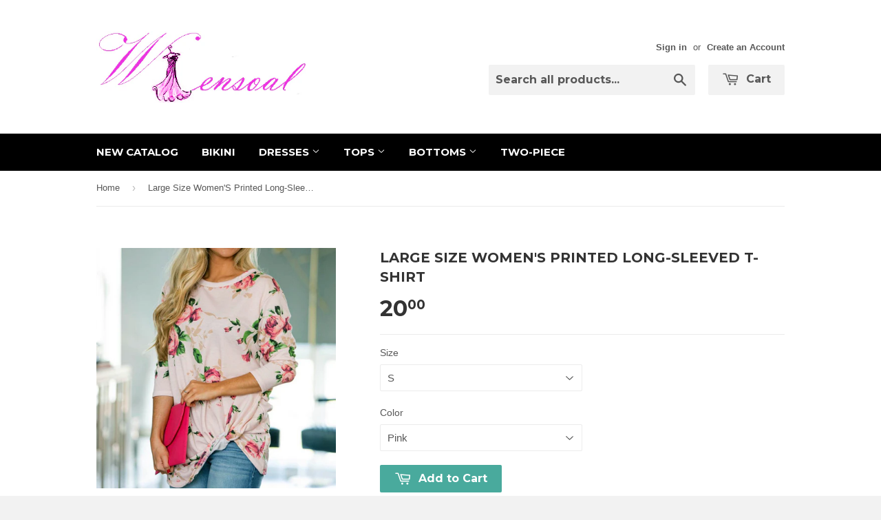

--- FILE ---
content_type: text/html; charset=utf-8
request_url: https://wensoal.com/products/large-size-womens-printed-long-sleeved-t-shirt
body_size: 15932
content:
<!doctype html>
<!--[if lt IE 7]><html class="no-js lt-ie9 lt-ie8 lt-ie7" lang="en"> <![endif]-->
<!--[if IE 7]><html class="no-js lt-ie9 lt-ie8" lang="en"> <![endif]-->
<!--[if IE 8]><html class="no-js lt-ie9" lang="en"> <![endif]-->
<!--[if IE 9 ]><html class="ie9 no-js"> <![endif]-->
<!--[if (gt IE 9)|!(IE)]><!--> <html class="no-touch no-js"> <!--<![endif]-->
<head>
<meta name="p:domain_verify" content="ffa42164f3cf90e163715c201b970ac0"/>
  <!-- Basic page needs ================================================== -->
  <meta charset="utf-8">
  <meta http-equiv="X-UA-Compatible" content="IE=edge,chrome=1">

  
  <link rel="shortcut icon" href="//wensoal.com/cdn/shop/t/9/assets/favicon.png?v=20241783180197707011478405093" type="image/png" />
  

  <!-- Title and description ================================================== -->
  <title>
  Large Size Women&#39;S Printed Long-Sleeved T-Shirt &ndash; wensoal
  </title>

  
  <meta name="description" content="Material: Cotton Gender: Women Sleeve Length: Long Sleeve Color: Pink, White, Light Blue Size: S, M, L, XL, XXL">
  

  <!-- Product meta ================================================== -->
  
  <meta property="og:type" content="product">
  <meta property="og:title" content="Large Size Women&#39;S Printed Long-Sleeved T-Shirt">
  
  <meta property="og:image" content="http://wensoal.com/cdn/shop/products/2_32029172-10af-471d-bb95-624a4dac10f7_grande.png?v=1539921414">
  <meta property="og:image:secure_url" content="https://wensoal.com/cdn/shop/products/2_32029172-10af-471d-bb95-624a4dac10f7_grande.png?v=1539921414">
  
  <meta property="og:image" content="http://wensoal.com/cdn/shop/products/3_131a7038-77f0-4bb9-a039-6f41d0f80a71_grande.png?v=1539921414">
  <meta property="og:image:secure_url" content="https://wensoal.com/cdn/shop/products/3_131a7038-77f0-4bb9-a039-6f41d0f80a71_grande.png?v=1539921414">
  
  <meta property="og:image" content="http://wensoal.com/cdn/shop/products/1_c47f420d-07f0-4329-9b64-f682c5ee76fb_grande.png?v=1539921414">
  <meta property="og:image:secure_url" content="https://wensoal.com/cdn/shop/products/1_c47f420d-07f0-4329-9b64-f682c5ee76fb_grande.png?v=1539921414">
  
  <meta property="og:price:amount" content="20.00">
  <meta property="og:price:currency" content="USD">


  <meta property="og:description" content="Material: Cotton Gender: Women Sleeve Length: Long Sleeve Color: Pink, White, Light Blue Size: S, M, L, XL, XXL">

  <meta property="og:url" content="https://wensoal.com/products/large-size-womens-printed-long-sleeved-t-shirt">
  <meta property="og:site_name" content="wensoal">

  
  
  
  <meta name="twitter:site" content="@">


  <meta name="twitter:card" content="product">
  <meta name="twitter:title" content="Large Size Women'S Printed Long-Sleeved T-Shirt">
  <meta name="twitter:description" content="
Material: Cotton
Gender: Women
Sleeve Length: Long Sleeve
Color: Pink, White, Light Blue
Size: S, M, L, XL, XXL
">
  <meta name="twitter:image" content="https://wensoal.com/cdn/shop/products/2_32029172-10af-471d-bb95-624a4dac10f7_medium.png?v=1539921414">
  <meta name="twitter:image:width" content="240">
  <meta name="twitter:image:height" content="240">
  <meta name="twitter:label1" content="Price">
  <meta name="twitter:data1" content="$20.00 USD">
  
  <meta name="twitter:label2" content="Brand">
  <meta name="twitter:data2" content="wensoal">
  



  <!-- Helpers ================================================== -->
  <link rel="canonical" href="https://wensoal.com/products/large-size-womens-printed-long-sleeved-t-shirt">
  <meta name="viewport" content="width=device-width,initial-scale=1">

  
  <!-- Ajaxify Cart Plugin ================================================== -->
  <link href="//wensoal.com/cdn/shop/t/9/assets/ajaxify.scss.css?v=140649924464081616531430150596" rel="stylesheet" type="text/css" media="all" />
  

  <!-- CSS ================================================== -->
  <link href="//wensoal.com/cdn/shop/t/9/assets/timber.scss.css?v=31424995226244266631732521889" rel="stylesheet" type="text/css" media="all" />
  

  
    
    
    <link href="//fonts.googleapis.com/css?family=Montserrat:700" rel="stylesheet" type="text/css" media="all" />
  


  



  <!-- Header hook for plugins ================================================== -->
  <script>window.performance && window.performance.mark && window.performance.mark('shopify.content_for_header.start');</script><meta id="shopify-digital-wallet" name="shopify-digital-wallet" content="/7670853/digital_wallets/dialog">
<meta name="shopify-checkout-api-token" content="8cfff99fc663c91a9dccdbce18ad7c03">
<meta id="in-context-paypal-metadata" data-shop-id="7670853" data-venmo-supported="true" data-environment="production" data-locale="en_US" data-paypal-v4="true" data-currency="USD">
<link rel="alternate" type="application/json+oembed" href="https://wensoal.com/products/large-size-womens-printed-long-sleeved-t-shirt.oembed">
<script async="async" src="/checkouts/internal/preloads.js?locale=en-US"></script>
<script id="shopify-features" type="application/json">{"accessToken":"8cfff99fc663c91a9dccdbce18ad7c03","betas":["rich-media-storefront-analytics"],"domain":"wensoal.com","predictiveSearch":true,"shopId":7670853,"locale":"en"}</script>
<script>var Shopify = Shopify || {};
Shopify.shop = "fashion-girl-15.myshopify.com";
Shopify.locale = "en";
Shopify.currency = {"active":"USD","rate":"1.0"};
Shopify.country = "US";
Shopify.theme = {"name":"Supply","id":10693252,"schema_name":null,"schema_version":null,"theme_store_id":679,"role":"main"};
Shopify.theme.handle = "null";
Shopify.theme.style = {"id":null,"handle":null};
Shopify.cdnHost = "wensoal.com/cdn";
Shopify.routes = Shopify.routes || {};
Shopify.routes.root = "/";</script>
<script type="module">!function(o){(o.Shopify=o.Shopify||{}).modules=!0}(window);</script>
<script>!function(o){function n(){var o=[];function n(){o.push(Array.prototype.slice.apply(arguments))}return n.q=o,n}var t=o.Shopify=o.Shopify||{};t.loadFeatures=n(),t.autoloadFeatures=n()}(window);</script>
<script id="shop-js-analytics" type="application/json">{"pageType":"product"}</script>
<script defer="defer" async type="module" src="//wensoal.com/cdn/shopifycloud/shop-js/modules/v2/client.init-shop-cart-sync_BT-GjEfc.en.esm.js"></script>
<script defer="defer" async type="module" src="//wensoal.com/cdn/shopifycloud/shop-js/modules/v2/chunk.common_D58fp_Oc.esm.js"></script>
<script defer="defer" async type="module" src="//wensoal.com/cdn/shopifycloud/shop-js/modules/v2/chunk.modal_xMitdFEc.esm.js"></script>
<script type="module">
  await import("//wensoal.com/cdn/shopifycloud/shop-js/modules/v2/client.init-shop-cart-sync_BT-GjEfc.en.esm.js");
await import("//wensoal.com/cdn/shopifycloud/shop-js/modules/v2/chunk.common_D58fp_Oc.esm.js");
await import("//wensoal.com/cdn/shopifycloud/shop-js/modules/v2/chunk.modal_xMitdFEc.esm.js");

  window.Shopify.SignInWithShop?.initShopCartSync?.({"fedCMEnabled":true,"windoidEnabled":true});

</script>
<script id="__st">var __st={"a":7670853,"offset":-28800,"reqid":"ef898da1-fc0c-419c-a13e-4dd497effc2f-1769191178","pageurl":"wensoal.com\/products\/large-size-womens-printed-long-sleeved-t-shirt","u":"35cdb1055734","p":"product","rtyp":"product","rid":1548354191440};</script>
<script>window.ShopifyPaypalV4VisibilityTracking = true;</script>
<script id="captcha-bootstrap">!function(){'use strict';const t='contact',e='account',n='new_comment',o=[[t,t],['blogs',n],['comments',n],[t,'customer']],c=[[e,'customer_login'],[e,'guest_login'],[e,'recover_customer_password'],[e,'create_customer']],r=t=>t.map((([t,e])=>`form[action*='/${t}']:not([data-nocaptcha='true']) input[name='form_type'][value='${e}']`)).join(','),a=t=>()=>t?[...document.querySelectorAll(t)].map((t=>t.form)):[];function s(){const t=[...o],e=r(t);return a(e)}const i='password',u='form_key',d=['recaptcha-v3-token','g-recaptcha-response','h-captcha-response',i],f=()=>{try{return window.sessionStorage}catch{return}},m='__shopify_v',_=t=>t.elements[u];function p(t,e,n=!1){try{const o=window.sessionStorage,c=JSON.parse(o.getItem(e)),{data:r}=function(t){const{data:e,action:n}=t;return t[m]||n?{data:e,action:n}:{data:t,action:n}}(c);for(const[e,n]of Object.entries(r))t.elements[e]&&(t.elements[e].value=n);n&&o.removeItem(e)}catch(o){console.error('form repopulation failed',{error:o})}}const l='form_type',E='cptcha';function T(t){t.dataset[E]=!0}const w=window,h=w.document,L='Shopify',v='ce_forms',y='captcha';let A=!1;((t,e)=>{const n=(g='f06e6c50-85a8-45c8-87d0-21a2b65856fe',I='https://cdn.shopify.com/shopifycloud/storefront-forms-hcaptcha/ce_storefront_forms_captcha_hcaptcha.v1.5.2.iife.js',D={infoText:'Protected by hCaptcha',privacyText:'Privacy',termsText:'Terms'},(t,e,n)=>{const o=w[L][v],c=o.bindForm;if(c)return c(t,g,e,D).then(n);var r;o.q.push([[t,g,e,D],n]),r=I,A||(h.body.append(Object.assign(h.createElement('script'),{id:'captcha-provider',async:!0,src:r})),A=!0)});var g,I,D;w[L]=w[L]||{},w[L][v]=w[L][v]||{},w[L][v].q=[],w[L][y]=w[L][y]||{},w[L][y].protect=function(t,e){n(t,void 0,e),T(t)},Object.freeze(w[L][y]),function(t,e,n,w,h,L){const[v,y,A,g]=function(t,e,n){const i=e?o:[],u=t?c:[],d=[...i,...u],f=r(d),m=r(i),_=r(d.filter((([t,e])=>n.includes(e))));return[a(f),a(m),a(_),s()]}(w,h,L),I=t=>{const e=t.target;return e instanceof HTMLFormElement?e:e&&e.form},D=t=>v().includes(t);t.addEventListener('submit',(t=>{const e=I(t);if(!e)return;const n=D(e)&&!e.dataset.hcaptchaBound&&!e.dataset.recaptchaBound,o=_(e),c=g().includes(e)&&(!o||!o.value);(n||c)&&t.preventDefault(),c&&!n&&(function(t){try{if(!f())return;!function(t){const e=f();if(!e)return;const n=_(t);if(!n)return;const o=n.value;o&&e.removeItem(o)}(t);const e=Array.from(Array(32),(()=>Math.random().toString(36)[2])).join('');!function(t,e){_(t)||t.append(Object.assign(document.createElement('input'),{type:'hidden',name:u})),t.elements[u].value=e}(t,e),function(t,e){const n=f();if(!n)return;const o=[...t.querySelectorAll(`input[type='${i}']`)].map((({name:t})=>t)),c=[...d,...o],r={};for(const[a,s]of new FormData(t).entries())c.includes(a)||(r[a]=s);n.setItem(e,JSON.stringify({[m]:1,action:t.action,data:r}))}(t,e)}catch(e){console.error('failed to persist form',e)}}(e),e.submit())}));const S=(t,e)=>{t&&!t.dataset[E]&&(n(t,e.some((e=>e===t))),T(t))};for(const o of['focusin','change'])t.addEventListener(o,(t=>{const e=I(t);D(e)&&S(e,y())}));const B=e.get('form_key'),M=e.get(l),P=B&&M;t.addEventListener('DOMContentLoaded',(()=>{const t=y();if(P)for(const e of t)e.elements[l].value===M&&p(e,B);[...new Set([...A(),...v().filter((t=>'true'===t.dataset.shopifyCaptcha))])].forEach((e=>S(e,t)))}))}(h,new URLSearchParams(w.location.search),n,t,e,['guest_login'])})(!0,!0)}();</script>
<script integrity="sha256-4kQ18oKyAcykRKYeNunJcIwy7WH5gtpwJnB7kiuLZ1E=" data-source-attribution="shopify.loadfeatures" defer="defer" src="//wensoal.com/cdn/shopifycloud/storefront/assets/storefront/load_feature-a0a9edcb.js" crossorigin="anonymous"></script>
<script data-source-attribution="shopify.dynamic_checkout.dynamic.init">var Shopify=Shopify||{};Shopify.PaymentButton=Shopify.PaymentButton||{isStorefrontPortableWallets:!0,init:function(){window.Shopify.PaymentButton.init=function(){};var t=document.createElement("script");t.src="https://wensoal.com/cdn/shopifycloud/portable-wallets/latest/portable-wallets.en.js",t.type="module",document.head.appendChild(t)}};
</script>
<script data-source-attribution="shopify.dynamic_checkout.buyer_consent">
  function portableWalletsHideBuyerConsent(e){var t=document.getElementById("shopify-buyer-consent"),n=document.getElementById("shopify-subscription-policy-button");t&&n&&(t.classList.add("hidden"),t.setAttribute("aria-hidden","true"),n.removeEventListener("click",e))}function portableWalletsShowBuyerConsent(e){var t=document.getElementById("shopify-buyer-consent"),n=document.getElementById("shopify-subscription-policy-button");t&&n&&(t.classList.remove("hidden"),t.removeAttribute("aria-hidden"),n.addEventListener("click",e))}window.Shopify?.PaymentButton&&(window.Shopify.PaymentButton.hideBuyerConsent=portableWalletsHideBuyerConsent,window.Shopify.PaymentButton.showBuyerConsent=portableWalletsShowBuyerConsent);
</script>
<script data-source-attribution="shopify.dynamic_checkout.cart.bootstrap">document.addEventListener("DOMContentLoaded",(function(){function t(){return document.querySelector("shopify-accelerated-checkout-cart, shopify-accelerated-checkout")}if(t())Shopify.PaymentButton.init();else{new MutationObserver((function(e,n){t()&&(Shopify.PaymentButton.init(),n.disconnect())})).observe(document.body,{childList:!0,subtree:!0})}}));
</script>
<link id="shopify-accelerated-checkout-styles" rel="stylesheet" media="screen" href="https://wensoal.com/cdn/shopifycloud/portable-wallets/latest/accelerated-checkout-backwards-compat.css" crossorigin="anonymous">
<style id="shopify-accelerated-checkout-cart">
        #shopify-buyer-consent {
  margin-top: 1em;
  display: inline-block;
  width: 100%;
}

#shopify-buyer-consent.hidden {
  display: none;
}

#shopify-subscription-policy-button {
  background: none;
  border: none;
  padding: 0;
  text-decoration: underline;
  font-size: inherit;
  cursor: pointer;
}

#shopify-subscription-policy-button::before {
  box-shadow: none;
}

      </style>

<script>window.performance && window.performance.mark && window.performance.mark('shopify.content_for_header.end');</script>

  

<!--[if lt IE 9]>
<script src="//html5shiv.googlecode.com/svn/trunk/html5.js" type="text/javascript"></script>
<script src="//wensoal.com/cdn/shop/t/9/assets/respond.min.js?v=52248677837542619231430150595" type="text/javascript"></script>
<link href="//wensoal.com/cdn/shop/t/9/assets/respond-proxy.html" id="respond-proxy" rel="respond-proxy" />
<link href="//wensoal.com/search?q=5028eaaf0ab43c0662c045c25f5e93fe" id="respond-redirect" rel="respond-redirect" />
<script src="//wensoal.com/search?q=5028eaaf0ab43c0662c045c25f5e93fe" type="text/javascript"></script>
<![endif]-->


  
  

  <script src="//ajax.googleapis.com/ajax/libs/jquery/1.11.0/jquery.min.js" type="text/javascript"></script>
  <script src="//wensoal.com/cdn/shop/t/9/assets/modernizr.min.js?v=26620055551102246001430150595" type="text/javascript"></script>

<link href="https://monorail-edge.shopifysvc.com" rel="dns-prefetch">
<script>(function(){if ("sendBeacon" in navigator && "performance" in window) {try {var session_token_from_headers = performance.getEntriesByType('navigation')[0].serverTiming.find(x => x.name == '_s').description;} catch {var session_token_from_headers = undefined;}var session_cookie_matches = document.cookie.match(/_shopify_s=([^;]*)/);var session_token_from_cookie = session_cookie_matches && session_cookie_matches.length === 2 ? session_cookie_matches[1] : "";var session_token = session_token_from_headers || session_token_from_cookie || "";function handle_abandonment_event(e) {var entries = performance.getEntries().filter(function(entry) {return /monorail-edge.shopifysvc.com/.test(entry.name);});if (!window.abandonment_tracked && entries.length === 0) {window.abandonment_tracked = true;var currentMs = Date.now();var navigation_start = performance.timing.navigationStart;var payload = {shop_id: 7670853,url: window.location.href,navigation_start,duration: currentMs - navigation_start,session_token,page_type: "product"};window.navigator.sendBeacon("https://monorail-edge.shopifysvc.com/v1/produce", JSON.stringify({schema_id: "online_store_buyer_site_abandonment/1.1",payload: payload,metadata: {event_created_at_ms: currentMs,event_sent_at_ms: currentMs}}));}}window.addEventListener('pagehide', handle_abandonment_event);}}());</script>
<script id="web-pixels-manager-setup">(function e(e,d,r,n,o){if(void 0===o&&(o={}),!Boolean(null===(a=null===(i=window.Shopify)||void 0===i?void 0:i.analytics)||void 0===a?void 0:a.replayQueue)){var i,a;window.Shopify=window.Shopify||{};var t=window.Shopify;t.analytics=t.analytics||{};var s=t.analytics;s.replayQueue=[],s.publish=function(e,d,r){return s.replayQueue.push([e,d,r]),!0};try{self.performance.mark("wpm:start")}catch(e){}var l=function(){var e={modern:/Edge?\/(1{2}[4-9]|1[2-9]\d|[2-9]\d{2}|\d{4,})\.\d+(\.\d+|)|Firefox\/(1{2}[4-9]|1[2-9]\d|[2-9]\d{2}|\d{4,})\.\d+(\.\d+|)|Chrom(ium|e)\/(9{2}|\d{3,})\.\d+(\.\d+|)|(Maci|X1{2}).+ Version\/(15\.\d+|(1[6-9]|[2-9]\d|\d{3,})\.\d+)([,.]\d+|)( \(\w+\)|)( Mobile\/\w+|) Safari\/|Chrome.+OPR\/(9{2}|\d{3,})\.\d+\.\d+|(CPU[ +]OS|iPhone[ +]OS|CPU[ +]iPhone|CPU IPhone OS|CPU iPad OS)[ +]+(15[._]\d+|(1[6-9]|[2-9]\d|\d{3,})[._]\d+)([._]\d+|)|Android:?[ /-](13[3-9]|1[4-9]\d|[2-9]\d{2}|\d{4,})(\.\d+|)(\.\d+|)|Android.+Firefox\/(13[5-9]|1[4-9]\d|[2-9]\d{2}|\d{4,})\.\d+(\.\d+|)|Android.+Chrom(ium|e)\/(13[3-9]|1[4-9]\d|[2-9]\d{2}|\d{4,})\.\d+(\.\d+|)|SamsungBrowser\/([2-9]\d|\d{3,})\.\d+/,legacy:/Edge?\/(1[6-9]|[2-9]\d|\d{3,})\.\d+(\.\d+|)|Firefox\/(5[4-9]|[6-9]\d|\d{3,})\.\d+(\.\d+|)|Chrom(ium|e)\/(5[1-9]|[6-9]\d|\d{3,})\.\d+(\.\d+|)([\d.]+$|.*Safari\/(?![\d.]+ Edge\/[\d.]+$))|(Maci|X1{2}).+ Version\/(10\.\d+|(1[1-9]|[2-9]\d|\d{3,})\.\d+)([,.]\d+|)( \(\w+\)|)( Mobile\/\w+|) Safari\/|Chrome.+OPR\/(3[89]|[4-9]\d|\d{3,})\.\d+\.\d+|(CPU[ +]OS|iPhone[ +]OS|CPU[ +]iPhone|CPU IPhone OS|CPU iPad OS)[ +]+(10[._]\d+|(1[1-9]|[2-9]\d|\d{3,})[._]\d+)([._]\d+|)|Android:?[ /-](13[3-9]|1[4-9]\d|[2-9]\d{2}|\d{4,})(\.\d+|)(\.\d+|)|Mobile Safari.+OPR\/([89]\d|\d{3,})\.\d+\.\d+|Android.+Firefox\/(13[5-9]|1[4-9]\d|[2-9]\d{2}|\d{4,})\.\d+(\.\d+|)|Android.+Chrom(ium|e)\/(13[3-9]|1[4-9]\d|[2-9]\d{2}|\d{4,})\.\d+(\.\d+|)|Android.+(UC? ?Browser|UCWEB|U3)[ /]?(15\.([5-9]|\d{2,})|(1[6-9]|[2-9]\d|\d{3,})\.\d+)\.\d+|SamsungBrowser\/(5\.\d+|([6-9]|\d{2,})\.\d+)|Android.+MQ{2}Browser\/(14(\.(9|\d{2,})|)|(1[5-9]|[2-9]\d|\d{3,})(\.\d+|))(\.\d+|)|K[Aa][Ii]OS\/(3\.\d+|([4-9]|\d{2,})\.\d+)(\.\d+|)/},d=e.modern,r=e.legacy,n=navigator.userAgent;return n.match(d)?"modern":n.match(r)?"legacy":"unknown"}(),u="modern"===l?"modern":"legacy",c=(null!=n?n:{modern:"",legacy:""})[u],f=function(e){return[e.baseUrl,"/wpm","/b",e.hashVersion,"modern"===e.buildTarget?"m":"l",".js"].join("")}({baseUrl:d,hashVersion:r,buildTarget:u}),m=function(e){var d=e.version,r=e.bundleTarget,n=e.surface,o=e.pageUrl,i=e.monorailEndpoint;return{emit:function(e){var a=e.status,t=e.errorMsg,s=(new Date).getTime(),l=JSON.stringify({metadata:{event_sent_at_ms:s},events:[{schema_id:"web_pixels_manager_load/3.1",payload:{version:d,bundle_target:r,page_url:o,status:a,surface:n,error_msg:t},metadata:{event_created_at_ms:s}}]});if(!i)return console&&console.warn&&console.warn("[Web Pixels Manager] No Monorail endpoint provided, skipping logging."),!1;try{return self.navigator.sendBeacon.bind(self.navigator)(i,l)}catch(e){}var u=new XMLHttpRequest;try{return u.open("POST",i,!0),u.setRequestHeader("Content-Type","text/plain"),u.send(l),!0}catch(e){return console&&console.warn&&console.warn("[Web Pixels Manager] Got an unhandled error while logging to Monorail."),!1}}}}({version:r,bundleTarget:l,surface:e.surface,pageUrl:self.location.href,monorailEndpoint:e.monorailEndpoint});try{o.browserTarget=l,function(e){var d=e.src,r=e.async,n=void 0===r||r,o=e.onload,i=e.onerror,a=e.sri,t=e.scriptDataAttributes,s=void 0===t?{}:t,l=document.createElement("script"),u=document.querySelector("head"),c=document.querySelector("body");if(l.async=n,l.src=d,a&&(l.integrity=a,l.crossOrigin="anonymous"),s)for(var f in s)if(Object.prototype.hasOwnProperty.call(s,f))try{l.dataset[f]=s[f]}catch(e){}if(o&&l.addEventListener("load",o),i&&l.addEventListener("error",i),u)u.appendChild(l);else{if(!c)throw new Error("Did not find a head or body element to append the script");c.appendChild(l)}}({src:f,async:!0,onload:function(){if(!function(){var e,d;return Boolean(null===(d=null===(e=window.Shopify)||void 0===e?void 0:e.analytics)||void 0===d?void 0:d.initialized)}()){var d=window.webPixelsManager.init(e)||void 0;if(d){var r=window.Shopify.analytics;r.replayQueue.forEach((function(e){var r=e[0],n=e[1],o=e[2];d.publishCustomEvent(r,n,o)})),r.replayQueue=[],r.publish=d.publishCustomEvent,r.visitor=d.visitor,r.initialized=!0}}},onerror:function(){return m.emit({status:"failed",errorMsg:"".concat(f," has failed to load")})},sri:function(e){var d=/^sha384-[A-Za-z0-9+/=]+$/;return"string"==typeof e&&d.test(e)}(c)?c:"",scriptDataAttributes:o}),m.emit({status:"loading"})}catch(e){m.emit({status:"failed",errorMsg:(null==e?void 0:e.message)||"Unknown error"})}}})({shopId: 7670853,storefrontBaseUrl: "https://wensoal.com",extensionsBaseUrl: "https://extensions.shopifycdn.com/cdn/shopifycloud/web-pixels-manager",monorailEndpoint: "https://monorail-edge.shopifysvc.com/unstable/produce_batch",surface: "storefront-renderer",enabledBetaFlags: ["2dca8a86"],webPixelsConfigList: [{"id":"43745360","configuration":"{\"tagID\":\"2613279543474\"}","eventPayloadVersion":"v1","runtimeContext":"STRICT","scriptVersion":"18031546ee651571ed29edbe71a3550b","type":"APP","apiClientId":3009811,"privacyPurposes":["ANALYTICS","MARKETING","SALE_OF_DATA"],"dataSharingAdjustments":{"protectedCustomerApprovalScopes":["read_customer_address","read_customer_email","read_customer_name","read_customer_personal_data","read_customer_phone"]}},{"id":"shopify-app-pixel","configuration":"{}","eventPayloadVersion":"v1","runtimeContext":"STRICT","scriptVersion":"0450","apiClientId":"shopify-pixel","type":"APP","privacyPurposes":["ANALYTICS","MARKETING"]},{"id":"shopify-custom-pixel","eventPayloadVersion":"v1","runtimeContext":"LAX","scriptVersion":"0450","apiClientId":"shopify-pixel","type":"CUSTOM","privacyPurposes":["ANALYTICS","MARKETING"]}],isMerchantRequest: false,initData: {"shop":{"name":"wensoal","paymentSettings":{"currencyCode":"USD"},"myshopifyDomain":"fashion-girl-15.myshopify.com","countryCode":"US","storefrontUrl":"https:\/\/wensoal.com"},"customer":null,"cart":null,"checkout":null,"productVariants":[{"price":{"amount":20.0,"currencyCode":"USD"},"product":{"title":"Large Size Women'S Printed Long-Sleeved T-Shirt","vendor":"wensoal","id":"1548354191440","untranslatedTitle":"Large Size Women'S Printed Long-Sleeved T-Shirt","url":"\/products\/large-size-womens-printed-long-sleeved-t-shirt","type":"101904"},"id":"12865532592208","image":{"src":"\/\/wensoal.com\/cdn\/shop\/products\/2_32029172-10af-471d-bb95-624a4dac10f7.png?v=1539921414"},"sku":"101904,-1","title":"S \/ Pink","untranslatedTitle":"S \/ Pink"},{"price":{"amount":20.0,"currencyCode":"USD"},"product":{"title":"Large Size Women'S Printed Long-Sleeved T-Shirt","vendor":"wensoal","id":"1548354191440","untranslatedTitle":"Large Size Women'S Printed Long-Sleeved T-Shirt","url":"\/products\/large-size-womens-printed-long-sleeved-t-shirt","type":"101904"},"id":"12865532624976","image":{"src":"\/\/wensoal.com\/cdn\/shop\/products\/2_32029172-10af-471d-bb95-624a4dac10f7.png?v=1539921414"},"sku":"101904,-2","title":"S \/ White","untranslatedTitle":"S \/ White"},{"price":{"amount":20.0,"currencyCode":"USD"},"product":{"title":"Large Size Women'S Printed Long-Sleeved T-Shirt","vendor":"wensoal","id":"1548354191440","untranslatedTitle":"Large Size Women'S Printed Long-Sleeved T-Shirt","url":"\/products\/large-size-womens-printed-long-sleeved-t-shirt","type":"101904"},"id":"12865532657744","image":{"src":"\/\/wensoal.com\/cdn\/shop\/products\/2_32029172-10af-471d-bb95-624a4dac10f7.png?v=1539921414"},"sku":"101904,-3","title":"S \/ Light Blue","untranslatedTitle":"S \/ Light Blue"},{"price":{"amount":20.0,"currencyCode":"USD"},"product":{"title":"Large Size Women'S Printed Long-Sleeved T-Shirt","vendor":"wensoal","id":"1548354191440","untranslatedTitle":"Large Size Women'S Printed Long-Sleeved T-Shirt","url":"\/products\/large-size-womens-printed-long-sleeved-t-shirt","type":"101904"},"id":"12865532690512","image":{"src":"\/\/wensoal.com\/cdn\/shop\/products\/2_32029172-10af-471d-bb95-624a4dac10f7.png?v=1539921414"},"sku":"101904,-4","title":"M \/ Pink","untranslatedTitle":"M \/ Pink"},{"price":{"amount":20.0,"currencyCode":"USD"},"product":{"title":"Large Size Women'S Printed Long-Sleeved T-Shirt","vendor":"wensoal","id":"1548354191440","untranslatedTitle":"Large Size Women'S Printed Long-Sleeved T-Shirt","url":"\/products\/large-size-womens-printed-long-sleeved-t-shirt","type":"101904"},"id":"12865532723280","image":{"src":"\/\/wensoal.com\/cdn\/shop\/products\/2_32029172-10af-471d-bb95-624a4dac10f7.png?v=1539921414"},"sku":"101904,-5","title":"M \/ White","untranslatedTitle":"M \/ White"},{"price":{"amount":20.0,"currencyCode":"USD"},"product":{"title":"Large Size Women'S Printed Long-Sleeved T-Shirt","vendor":"wensoal","id":"1548354191440","untranslatedTitle":"Large Size Women'S Printed Long-Sleeved T-Shirt","url":"\/products\/large-size-womens-printed-long-sleeved-t-shirt","type":"101904"},"id":"12865532756048","image":{"src":"\/\/wensoal.com\/cdn\/shop\/products\/2_32029172-10af-471d-bb95-624a4dac10f7.png?v=1539921414"},"sku":"101904,-6","title":"M \/ Light Blue","untranslatedTitle":"M \/ Light Blue"},{"price":{"amount":20.0,"currencyCode":"USD"},"product":{"title":"Large Size Women'S Printed Long-Sleeved T-Shirt","vendor":"wensoal","id":"1548354191440","untranslatedTitle":"Large Size Women'S Printed Long-Sleeved T-Shirt","url":"\/products\/large-size-womens-printed-long-sleeved-t-shirt","type":"101904"},"id":"12865532788816","image":{"src":"\/\/wensoal.com\/cdn\/shop\/products\/2_32029172-10af-471d-bb95-624a4dac10f7.png?v=1539921414"},"sku":"101904,-7","title":"L \/ Pink","untranslatedTitle":"L \/ Pink"},{"price":{"amount":20.0,"currencyCode":"USD"},"product":{"title":"Large Size Women'S Printed Long-Sleeved T-Shirt","vendor":"wensoal","id":"1548354191440","untranslatedTitle":"Large Size Women'S Printed Long-Sleeved T-Shirt","url":"\/products\/large-size-womens-printed-long-sleeved-t-shirt","type":"101904"},"id":"12865532821584","image":{"src":"\/\/wensoal.com\/cdn\/shop\/products\/2_32029172-10af-471d-bb95-624a4dac10f7.png?v=1539921414"},"sku":"101904,-8","title":"L \/ White","untranslatedTitle":"L \/ White"},{"price":{"amount":20.0,"currencyCode":"USD"},"product":{"title":"Large Size Women'S Printed Long-Sleeved T-Shirt","vendor":"wensoal","id":"1548354191440","untranslatedTitle":"Large Size Women'S Printed Long-Sleeved T-Shirt","url":"\/products\/large-size-womens-printed-long-sleeved-t-shirt","type":"101904"},"id":"12865532854352","image":{"src":"\/\/wensoal.com\/cdn\/shop\/products\/2_32029172-10af-471d-bb95-624a4dac10f7.png?v=1539921414"},"sku":"101904,-9","title":"L \/ Light Blue","untranslatedTitle":"L \/ Light Blue"},{"price":{"amount":20.0,"currencyCode":"USD"},"product":{"title":"Large Size Women'S Printed Long-Sleeved T-Shirt","vendor":"wensoal","id":"1548354191440","untranslatedTitle":"Large Size Women'S Printed Long-Sleeved T-Shirt","url":"\/products\/large-size-womens-printed-long-sleeved-t-shirt","type":"101904"},"id":"12865532887120","image":{"src":"\/\/wensoal.com\/cdn\/shop\/products\/2_32029172-10af-471d-bb95-624a4dac10f7.png?v=1539921414"},"sku":"101904,-10","title":"XL \/ Pink","untranslatedTitle":"XL \/ Pink"},{"price":{"amount":20.0,"currencyCode":"USD"},"product":{"title":"Large Size Women'S Printed Long-Sleeved T-Shirt","vendor":"wensoal","id":"1548354191440","untranslatedTitle":"Large Size Women'S Printed Long-Sleeved T-Shirt","url":"\/products\/large-size-womens-printed-long-sleeved-t-shirt","type":"101904"},"id":"12865532919888","image":{"src":"\/\/wensoal.com\/cdn\/shop\/products\/2_32029172-10af-471d-bb95-624a4dac10f7.png?v=1539921414"},"sku":"101904,-11","title":"XL \/ White","untranslatedTitle":"XL \/ White"},{"price":{"amount":20.0,"currencyCode":"USD"},"product":{"title":"Large Size Women'S Printed Long-Sleeved T-Shirt","vendor":"wensoal","id":"1548354191440","untranslatedTitle":"Large Size Women'S Printed Long-Sleeved T-Shirt","url":"\/products\/large-size-womens-printed-long-sleeved-t-shirt","type":"101904"},"id":"12865532952656","image":{"src":"\/\/wensoal.com\/cdn\/shop\/products\/2_32029172-10af-471d-bb95-624a4dac10f7.png?v=1539921414"},"sku":"101904,-12","title":"XL \/ Light Blue","untranslatedTitle":"XL \/ Light Blue"},{"price":{"amount":20.0,"currencyCode":"USD"},"product":{"title":"Large Size Women'S Printed Long-Sleeved T-Shirt","vendor":"wensoal","id":"1548354191440","untranslatedTitle":"Large Size Women'S Printed Long-Sleeved T-Shirt","url":"\/products\/large-size-womens-printed-long-sleeved-t-shirt","type":"101904"},"id":"12865532985424","image":{"src":"\/\/wensoal.com\/cdn\/shop\/products\/2_32029172-10af-471d-bb95-624a4dac10f7.png?v=1539921414"},"sku":"101904,-13","title":"XXL \/ Pink","untranslatedTitle":"XXL \/ Pink"},{"price":{"amount":20.0,"currencyCode":"USD"},"product":{"title":"Large Size Women'S Printed Long-Sleeved T-Shirt","vendor":"wensoal","id":"1548354191440","untranslatedTitle":"Large Size Women'S Printed Long-Sleeved T-Shirt","url":"\/products\/large-size-womens-printed-long-sleeved-t-shirt","type":"101904"},"id":"12865533018192","image":{"src":"\/\/wensoal.com\/cdn\/shop\/products\/2_32029172-10af-471d-bb95-624a4dac10f7.png?v=1539921414"},"sku":"101904,-14","title":"XXL \/ White","untranslatedTitle":"XXL \/ White"},{"price":{"amount":20.0,"currencyCode":"USD"},"product":{"title":"Large Size Women'S Printed Long-Sleeved T-Shirt","vendor":"wensoal","id":"1548354191440","untranslatedTitle":"Large Size Women'S Printed Long-Sleeved T-Shirt","url":"\/products\/large-size-womens-printed-long-sleeved-t-shirt","type":"101904"},"id":"12865533050960","image":{"src":"\/\/wensoal.com\/cdn\/shop\/products\/2_32029172-10af-471d-bb95-624a4dac10f7.png?v=1539921414"},"sku":"101904,-15","title":"XXL \/ Light Blue","untranslatedTitle":"XXL \/ Light Blue"}],"purchasingCompany":null},},"https://wensoal.com/cdn","fcfee988w5aeb613cpc8e4bc33m6693e112",{"modern":"","legacy":""},{"shopId":"7670853","storefrontBaseUrl":"https:\/\/wensoal.com","extensionBaseUrl":"https:\/\/extensions.shopifycdn.com\/cdn\/shopifycloud\/web-pixels-manager","surface":"storefront-renderer","enabledBetaFlags":"[\"2dca8a86\"]","isMerchantRequest":"false","hashVersion":"fcfee988w5aeb613cpc8e4bc33m6693e112","publish":"custom","events":"[[\"page_viewed\",{}],[\"product_viewed\",{\"productVariant\":{\"price\":{\"amount\":20.0,\"currencyCode\":\"USD\"},\"product\":{\"title\":\"Large Size Women'S Printed Long-Sleeved T-Shirt\",\"vendor\":\"wensoal\",\"id\":\"1548354191440\",\"untranslatedTitle\":\"Large Size Women'S Printed Long-Sleeved T-Shirt\",\"url\":\"\/products\/large-size-womens-printed-long-sleeved-t-shirt\",\"type\":\"101904\"},\"id\":\"12865532592208\",\"image\":{\"src\":\"\/\/wensoal.com\/cdn\/shop\/products\/2_32029172-10af-471d-bb95-624a4dac10f7.png?v=1539921414\"},\"sku\":\"101904,-1\",\"title\":\"S \/ Pink\",\"untranslatedTitle\":\"S \/ Pink\"}}]]"});</script><script>
  window.ShopifyAnalytics = window.ShopifyAnalytics || {};
  window.ShopifyAnalytics.meta = window.ShopifyAnalytics.meta || {};
  window.ShopifyAnalytics.meta.currency = 'USD';
  var meta = {"product":{"id":1548354191440,"gid":"gid:\/\/shopify\/Product\/1548354191440","vendor":"wensoal","type":"101904","handle":"large-size-womens-printed-long-sleeved-t-shirt","variants":[{"id":12865532592208,"price":2000,"name":"Large Size Women'S Printed Long-Sleeved T-Shirt - S \/ Pink","public_title":"S \/ Pink","sku":"101904,-1"},{"id":12865532624976,"price":2000,"name":"Large Size Women'S Printed Long-Sleeved T-Shirt - S \/ White","public_title":"S \/ White","sku":"101904,-2"},{"id":12865532657744,"price":2000,"name":"Large Size Women'S Printed Long-Sleeved T-Shirt - S \/ Light Blue","public_title":"S \/ Light Blue","sku":"101904,-3"},{"id":12865532690512,"price":2000,"name":"Large Size Women'S Printed Long-Sleeved T-Shirt - M \/ Pink","public_title":"M \/ Pink","sku":"101904,-4"},{"id":12865532723280,"price":2000,"name":"Large Size Women'S Printed Long-Sleeved T-Shirt - M \/ White","public_title":"M \/ White","sku":"101904,-5"},{"id":12865532756048,"price":2000,"name":"Large Size Women'S Printed Long-Sleeved T-Shirt - M \/ Light Blue","public_title":"M \/ Light Blue","sku":"101904,-6"},{"id":12865532788816,"price":2000,"name":"Large Size Women'S Printed Long-Sleeved T-Shirt - L \/ Pink","public_title":"L \/ Pink","sku":"101904,-7"},{"id":12865532821584,"price":2000,"name":"Large Size Women'S Printed Long-Sleeved T-Shirt - L \/ White","public_title":"L \/ White","sku":"101904,-8"},{"id":12865532854352,"price":2000,"name":"Large Size Women'S Printed Long-Sleeved T-Shirt - L \/ Light Blue","public_title":"L \/ Light Blue","sku":"101904,-9"},{"id":12865532887120,"price":2000,"name":"Large Size Women'S Printed Long-Sleeved T-Shirt - XL \/ Pink","public_title":"XL \/ Pink","sku":"101904,-10"},{"id":12865532919888,"price":2000,"name":"Large Size Women'S Printed Long-Sleeved T-Shirt - XL \/ White","public_title":"XL \/ White","sku":"101904,-11"},{"id":12865532952656,"price":2000,"name":"Large Size Women'S Printed Long-Sleeved T-Shirt - XL \/ Light Blue","public_title":"XL \/ Light Blue","sku":"101904,-12"},{"id":12865532985424,"price":2000,"name":"Large Size Women'S Printed Long-Sleeved T-Shirt - XXL \/ Pink","public_title":"XXL \/ Pink","sku":"101904,-13"},{"id":12865533018192,"price":2000,"name":"Large Size Women'S Printed Long-Sleeved T-Shirt - XXL \/ White","public_title":"XXL \/ White","sku":"101904,-14"},{"id":12865533050960,"price":2000,"name":"Large Size Women'S Printed Long-Sleeved T-Shirt - XXL \/ Light Blue","public_title":"XXL \/ Light Blue","sku":"101904,-15"}],"remote":false},"page":{"pageType":"product","resourceType":"product","resourceId":1548354191440,"requestId":"ef898da1-fc0c-419c-a13e-4dd497effc2f-1769191178"}};
  for (var attr in meta) {
    window.ShopifyAnalytics.meta[attr] = meta[attr];
  }
</script>
<script class="analytics">
  (function () {
    var customDocumentWrite = function(content) {
      var jquery = null;

      if (window.jQuery) {
        jquery = window.jQuery;
      } else if (window.Checkout && window.Checkout.$) {
        jquery = window.Checkout.$;
      }

      if (jquery) {
        jquery('body').append(content);
      }
    };

    var hasLoggedConversion = function(token) {
      if (token) {
        return document.cookie.indexOf('loggedConversion=' + token) !== -1;
      }
      return false;
    }

    var setCookieIfConversion = function(token) {
      if (token) {
        var twoMonthsFromNow = new Date(Date.now());
        twoMonthsFromNow.setMonth(twoMonthsFromNow.getMonth() + 2);

        document.cookie = 'loggedConversion=' + token + '; expires=' + twoMonthsFromNow;
      }
    }

    var trekkie = window.ShopifyAnalytics.lib = window.trekkie = window.trekkie || [];
    if (trekkie.integrations) {
      return;
    }
    trekkie.methods = [
      'identify',
      'page',
      'ready',
      'track',
      'trackForm',
      'trackLink'
    ];
    trekkie.factory = function(method) {
      return function() {
        var args = Array.prototype.slice.call(arguments);
        args.unshift(method);
        trekkie.push(args);
        return trekkie;
      };
    };
    for (var i = 0; i < trekkie.methods.length; i++) {
      var key = trekkie.methods[i];
      trekkie[key] = trekkie.factory(key);
    }
    trekkie.load = function(config) {
      trekkie.config = config || {};
      trekkie.config.initialDocumentCookie = document.cookie;
      var first = document.getElementsByTagName('script')[0];
      var script = document.createElement('script');
      script.type = 'text/javascript';
      script.onerror = function(e) {
        var scriptFallback = document.createElement('script');
        scriptFallback.type = 'text/javascript';
        scriptFallback.onerror = function(error) {
                var Monorail = {
      produce: function produce(monorailDomain, schemaId, payload) {
        var currentMs = new Date().getTime();
        var event = {
          schema_id: schemaId,
          payload: payload,
          metadata: {
            event_created_at_ms: currentMs,
            event_sent_at_ms: currentMs
          }
        };
        return Monorail.sendRequest("https://" + monorailDomain + "/v1/produce", JSON.stringify(event));
      },
      sendRequest: function sendRequest(endpointUrl, payload) {
        // Try the sendBeacon API
        if (window && window.navigator && typeof window.navigator.sendBeacon === 'function' && typeof window.Blob === 'function' && !Monorail.isIos12()) {
          var blobData = new window.Blob([payload], {
            type: 'text/plain'
          });

          if (window.navigator.sendBeacon(endpointUrl, blobData)) {
            return true;
          } // sendBeacon was not successful

        } // XHR beacon

        var xhr = new XMLHttpRequest();

        try {
          xhr.open('POST', endpointUrl);
          xhr.setRequestHeader('Content-Type', 'text/plain');
          xhr.send(payload);
        } catch (e) {
          console.log(e);
        }

        return false;
      },
      isIos12: function isIos12() {
        return window.navigator.userAgent.lastIndexOf('iPhone; CPU iPhone OS 12_') !== -1 || window.navigator.userAgent.lastIndexOf('iPad; CPU OS 12_') !== -1;
      }
    };
    Monorail.produce('monorail-edge.shopifysvc.com',
      'trekkie_storefront_load_errors/1.1',
      {shop_id: 7670853,
      theme_id: 10693252,
      app_name: "storefront",
      context_url: window.location.href,
      source_url: "//wensoal.com/cdn/s/trekkie.storefront.8d95595f799fbf7e1d32231b9a28fd43b70c67d3.min.js"});

        };
        scriptFallback.async = true;
        scriptFallback.src = '//wensoal.com/cdn/s/trekkie.storefront.8d95595f799fbf7e1d32231b9a28fd43b70c67d3.min.js';
        first.parentNode.insertBefore(scriptFallback, first);
      };
      script.async = true;
      script.src = '//wensoal.com/cdn/s/trekkie.storefront.8d95595f799fbf7e1d32231b9a28fd43b70c67d3.min.js';
      first.parentNode.insertBefore(script, first);
    };
    trekkie.load(
      {"Trekkie":{"appName":"storefront","development":false,"defaultAttributes":{"shopId":7670853,"isMerchantRequest":null,"themeId":10693252,"themeCityHash":"7154631781968367452","contentLanguage":"en","currency":"USD","eventMetadataId":"e972dc8c-3667-4393-951c-594df4ede42c"},"isServerSideCookieWritingEnabled":true,"monorailRegion":"shop_domain","enabledBetaFlags":["65f19447"]},"Session Attribution":{},"S2S":{"facebookCapiEnabled":false,"source":"trekkie-storefront-renderer","apiClientId":580111}}
    );

    var loaded = false;
    trekkie.ready(function() {
      if (loaded) return;
      loaded = true;

      window.ShopifyAnalytics.lib = window.trekkie;

      var originalDocumentWrite = document.write;
      document.write = customDocumentWrite;
      try { window.ShopifyAnalytics.merchantGoogleAnalytics.call(this); } catch(error) {};
      document.write = originalDocumentWrite;

      window.ShopifyAnalytics.lib.page(null,{"pageType":"product","resourceType":"product","resourceId":1548354191440,"requestId":"ef898da1-fc0c-419c-a13e-4dd497effc2f-1769191178","shopifyEmitted":true});

      var match = window.location.pathname.match(/checkouts\/(.+)\/(thank_you|post_purchase)/)
      var token = match? match[1]: undefined;
      if (!hasLoggedConversion(token)) {
        setCookieIfConversion(token);
        window.ShopifyAnalytics.lib.track("Viewed Product",{"currency":"USD","variantId":12865532592208,"productId":1548354191440,"productGid":"gid:\/\/shopify\/Product\/1548354191440","name":"Large Size Women'S Printed Long-Sleeved T-Shirt - S \/ Pink","price":"20.00","sku":"101904,-1","brand":"wensoal","variant":"S \/ Pink","category":"101904","nonInteraction":true,"remote":false},undefined,undefined,{"shopifyEmitted":true});
      window.ShopifyAnalytics.lib.track("monorail:\/\/trekkie_storefront_viewed_product\/1.1",{"currency":"USD","variantId":12865532592208,"productId":1548354191440,"productGid":"gid:\/\/shopify\/Product\/1548354191440","name":"Large Size Women'S Printed Long-Sleeved T-Shirt - S \/ Pink","price":"20.00","sku":"101904,-1","brand":"wensoal","variant":"S \/ Pink","category":"101904","nonInteraction":true,"remote":false,"referer":"https:\/\/wensoal.com\/products\/large-size-womens-printed-long-sleeved-t-shirt"});
      }
    });


        var eventsListenerScript = document.createElement('script');
        eventsListenerScript.async = true;
        eventsListenerScript.src = "//wensoal.com/cdn/shopifycloud/storefront/assets/shop_events_listener-3da45d37.js";
        document.getElementsByTagName('head')[0].appendChild(eventsListenerScript);

})();</script>
<script
  defer
  src="https://wensoal.com/cdn/shopifycloud/perf-kit/shopify-perf-kit-3.0.4.min.js"
  data-application="storefront-renderer"
  data-shop-id="7670853"
  data-render-region="gcp-us-central1"
  data-page-type="product"
  data-theme-instance-id="10693252"
  data-theme-name=""
  data-theme-version=""
  data-monorail-region="shop_domain"
  data-resource-timing-sampling-rate="10"
  data-shs="true"
  data-shs-beacon="true"
  data-shs-export-with-fetch="true"
  data-shs-logs-sample-rate="1"
  data-shs-beacon-endpoint="https://wensoal.com/api/collect"
></script>
</head>

<body id="large-size-women-39-s-printed-long-sleeved-t-shirt" class="template-product" >

  <header class="site-header" role="banner">
    <div class="wrapper">

      <div class="grid--full">
        <div class="grid-item large--one-half">
          
            <div class="h1 header-logo" itemscope itemtype="http://schema.org/Organization">
          
            
              <a href="/" itemprop="url">
                <img src="//wensoal.com/cdn/shop/t/9/assets/logo.png?v=24052335394074837121478404085" alt="wensoal" itemprop="logo">
              </a>
            
          
            </div>
          
        </div>

        <div class="grid-item large--one-half text-center large--text-right">
          
            <div class="site-header--text-links medium-down--hide">
              

              
                <span class="site-header--meta-links medium-down--hide">
                  
                    <a href="/account/login" id="customer_login_link">Sign in</a>
                    
                    <span class="site-header--spacer">or</span>
                    <a href="/account/register" id="customer_register_link">Create an Account</a>
                    
                  
                </span>
              
            </div>

            <br class="medium-down--hide">
          

          <form action="/search" method="get" class="search-bar" role="search">
  <input type="hidden" name="type" value="product">

  <input type="search" name="q" value="" placeholder="Search all products..." aria-label="Search all products...">
  <button type="submit" class="search-bar--submit icon-fallback-text">
    <span class="icon icon-search" aria-hidden="true"></span>
    <span class="fallback-text">Search</span>
  </button>
</form>


          <a href="/cart" class="header-cart-btn cart-toggle">
            <span class="icon icon-cart"></span>
            Cart <span class="cart-count cart-badge--desktop hidden-count">0</span>
          </a>
        </div>
      </div>

    </div>
  </header>

  <nav class="nav-bar" role="navigation">
    <div class="wrapper">
      <form action="/search" method="get" class="search-bar" role="search">
  <input type="hidden" name="type" value="product">

  <input type="search" name="q" value="" placeholder="Search all products..." aria-label="Search all products...">
  <button type="submit" class="search-bar--submit icon-fallback-text">
    <span class="icon icon-search" aria-hidden="true"></span>
    <span class="fallback-text">Search</span>
  </button>
</form>

      <ul class="site-nav" id="accessibleNav">
  
  <li class="large--hide">
    <a href="/">Home</a>
  </li>
  
  
    
    
      <li >
        <a href="https://wensoal.com/collections/all?sort_by=created-descending">New Catalog</a>
      </li>
    
  
    
    
      <li >
        <a href="/collections/bikini">Bikini</a>
      </li>
    
  
    
    
      <li class="site-nav--has-dropdown" aria-haspopup="true">
        <a href="https://wensoal.com/collections/dress?sort_by=manual">
          Dresses
          <span class="icon-fallback-text">
            <span class="icon icon-arrow-down" aria-hidden="true"></span>
          </span>
        </a>
        <ul class="site-nav--dropdown">
          
            <li ><a href="/collections/sleeveless-dress">SLEEVELESS DRESS</a></li>
          
            <li ><a href="/collections/short-sleeves-dress">SHORT SLEEVES DRESS</a></li>
          
            <li ><a href="/collections/long-sleeve-dress">LONG SLEEVE DRESS</a></li>
          
            <li ><a href="http://wheieg.com/collections/jumpsuits?sort_by=best-selling">JUMPSUITS</a></li>
          
        </ul>
      </li>
    
  
    
    
      <li class="site-nav--has-dropdown" aria-haspopup="true">
        <a href="/collections/shirts">
          TOPS
          <span class="icon-fallback-text">
            <span class="icon icon-arrow-down" aria-hidden="true"></span>
          </span>
        </a>
        <ul class="site-nav--dropdown">
          
            <li ><a href="/collections/shirts">SHIRTS</a></li>
          
            <li ><a href="/collections/sweater">SWEATER</a></li>
          
            <li ><a href="/collections/coat">Coat</a></li>
          
        </ul>
      </li>
    
  
    
    
      <li class="site-nav--has-dropdown" aria-haspopup="true">
        <a href="https://wensoal.com/collections/long-pants">
          Bottoms
          <span class="icon-fallback-text">
            <span class="icon icon-arrow-down" aria-hidden="true"></span>
          </span>
        </a>
        <ul class="site-nav--dropdown">
          
            <li ><a href="/collections/skirts">Skirts</a></li>
          
            <li ><a href="/collections/shorts">Shorts</a></li>
          
            <li ><a href="/collections/long-pants">Long pants</a></li>
          
        </ul>
      </li>
    
  
    
    
      <li >
        <a href="/collections/two-piece">Two-piece</a>
      </li>
    
  

  
    
      <li class="customer-navlink large--hide"><a href="/account/login" id="customer_login_link">Sign in</a></li>
      
      <li class="customer-navlink large--hide"><a href="/account/register" id="customer_register_link">Create an Account</a></li>
      
    
  
</ul>

    </div>
  </nav>

  <div id="mobileNavBar">
    <div class="display-table-cell">
      <a class="menu-toggle mobileNavBar-link">Menu</a>
    </div>
    <div class="display-table-cell">
      <a href="/cart" class="cart-toggle mobileNavBar-link">
        <span class="icon icon-cart"></span>
        Cart <span class="cart-count hidden-count">0</span>
      </a>
    </div>
  </div>

  <main class="wrapper main-content" role="main">

    



<nav class="breadcrumb" role="navigation" aria-label="breadcrumbs">
  <a href="/" title="Back to the frontpage">Home</a>

  

    
    <span class="divider" aria-hidden="true">&rsaquo;</span>
    <span class="breadcrumb--truncate">Large Size Women'S Printed Long-Sleeved T-Shirt</span>

  
</nav>



<div class="grid" itemscope itemtype="http://schema.org/Product">
  <meta itemprop="url" content="https://wensoal.com/products/large-size-womens-printed-long-sleeved-t-shirt">
  <meta itemprop="image" content="//wensoal.com/cdn/shop/products/2_32029172-10af-471d-bb95-624a4dac10f7_grande.png?v=1539921414">

  <div class="grid-item large--two-fifths">
    <div class="grid">
      <div class="grid-item large--eleven-twelfths text-center">
        <div class="product-photo-container" id="productPhoto">
          
          <img id="productPhotoImg" src="//wensoal.com/cdn/shop/products/2_32029172-10af-471d-bb95-624a4dac10f7_large.png?v=1539921414" alt="Large Size Women&#39;S Printed Long-Sleeved T-Shirt"  data-zoom="//wensoal.com/cdn/shop/products/2_32029172-10af-471d-bb95-624a4dac10f7_1024x1024.png?v=1539921414">
        </div>
        
          <ul class="product-photo-thumbs grid-uniform" id="productThumbs">

            
              <li class="grid-item medium-down--one-quarter large--one-quarter">
                <a href="//wensoal.com/cdn/shop/products/2_32029172-10af-471d-bb95-624a4dac10f7_large.png?v=1539921414" class="product-photo-thumb">
                  <img src="//wensoal.com/cdn/shop/products/2_32029172-10af-471d-bb95-624a4dac10f7_compact.png?v=1539921414" alt="Large Size Women&#39;S Printed Long-Sleeved T-Shirt">
                </a>
              </li>
            
              <li class="grid-item medium-down--one-quarter large--one-quarter">
                <a href="//wensoal.com/cdn/shop/products/3_131a7038-77f0-4bb9-a039-6f41d0f80a71_large.png?v=1539921414" class="product-photo-thumb">
                  <img src="//wensoal.com/cdn/shop/products/3_131a7038-77f0-4bb9-a039-6f41d0f80a71_compact.png?v=1539921414" alt="Large Size Women&#39;S Printed Long-Sleeved T-Shirt">
                </a>
              </li>
            
              <li class="grid-item medium-down--one-quarter large--one-quarter">
                <a href="//wensoal.com/cdn/shop/products/1_c47f420d-07f0-4329-9b64-f682c5ee76fb_large.png?v=1539921414" class="product-photo-thumb">
                  <img src="//wensoal.com/cdn/shop/products/1_c47f420d-07f0-4329-9b64-f682c5ee76fb_compact.png?v=1539921414" alt="Large Size Women&#39;S Printed Long-Sleeved T-Shirt">
                </a>
              </li>
            

          </ul>
        

      </div>
    </div>

  </div>

  <div class="grid-item large--three-fifths">

    <h2 itemprop="name">Large Size Women'S Printed Long-Sleeved T-Shirt</h2>

    <div itemprop="offers" itemscope itemtype="http://schema.org/Offer">

      

      <meta itemprop="priceCurrency" content="USD">
      <meta itemprop="price" content="$20.00">

      

      <ul class="inline-list product-meta">
        <li>
          <span id="productPrice" class="h1">
            







<small>20<sup>00</sup></small>
          </span>
        </li>
        
        
      </ul>

      <hr id="variantBreak" class="hr--clear hr--small">

      <link itemprop="availability" href="http://schema.org/InStock">

      <form action="/cart/add" method="post" enctype="multipart/form-data" id="addToCartForm">
        <select name="id" id="productSelect" class="product-variants">
          
            

              <option  selected="selected"  value="12865532592208">S / Pink - $20.00 USD</option>

            
          
            

              <option  value="12865532624976">S / White - $20.00 USD</option>

            
          
            

              <option  value="12865532657744">S / Light Blue - $20.00 USD</option>

            
          
            

              <option  value="12865532690512">M / Pink - $20.00 USD</option>

            
          
            

              <option  value="12865532723280">M / White - $20.00 USD</option>

            
          
            

              <option  value="12865532756048">M / Light Blue - $20.00 USD</option>

            
          
            

              <option  value="12865532788816">L / Pink - $20.00 USD</option>

            
          
            

              <option  value="12865532821584">L / White - $20.00 USD</option>

            
          
            

              <option  value="12865532854352">L / Light Blue - $20.00 USD</option>

            
          
            

              <option  value="12865532887120">XL / Pink - $20.00 USD</option>

            
          
            

              <option  value="12865532919888">XL / White - $20.00 USD</option>

            
          
            

              <option  value="12865532952656">XL / Light Blue - $20.00 USD</option>

            
          
            

              <option  value="12865532985424">XXL / Pink - $20.00 USD</option>

            
          
            

              <option  value="12865533018192">XXL / White - $20.00 USD</option>

            
          
            

              <option  value="12865533050960">XXL / Light Blue - $20.00 USD</option>

            
          
        </select>

        

        <button type="submit" name="add" id="addToCart" class="btn">
          <span class="icon icon-cart"></span>
          <span id="addToCartText">Add to Cart</span>
        </button>
        
          <span id="variantQuantity" class="variant-quantity"></span>
        
      </form>

      <hr>

    </div>

    <div class="product-description rte" itemprop="description">
      <ul>
<li>Material: Cotton</li>
<li>Gender: Women</li>
<li>Sleeve Length: Long Sleeve</li>
<li>Color: Pink, White, Light Blue</li>
<li>Size: S, M, L, XL, XXL</li>
</ul>
    </div>

    
      



<div class="social-sharing is-default" data-permalink="https://wensoal.com/products/large-size-womens-printed-long-sleeved-t-shirt">

  
    <a target="_blank" href="//www.facebook.com/sharer.php?u=https://wensoal.com/products/large-size-womens-printed-long-sleeved-t-shirt" class="share-facebook">
      <span class="icon icon-facebook"></span>
      <span class="share-title">Share</span>
      
        <span class="share-count">0</span>
      
    </a>
  

  
    <a target="_blank" href="//twitter.com/share?url=https://wensoal.com/products/large-size-womens-printed-long-sleeved-t-shirt&amp;text=Large%20Size%20Women'S%20Printed%20Long-Sleeved%20T-Shirt" class="share-twitter">
      <span class="icon icon-twitter"></span>
      <span class="share-title">Tweet</span>
      
        <span class="share-count">0</span>
      
    </a>
  

  

    
      <a target="_blank" href="//pinterest.com/pin/create/button/?url=https://wensoal.com/products/large-size-womens-printed-long-sleeved-t-shirt&amp;media=http://wensoal.com/cdn/shop/products/2_32029172-10af-471d-bb95-624a4dac10f7_1024x1024.png?v=1539921414&amp;description=Large%20Size%20Women'S%20Printed%20Long-Sleeved%20T-Shirt" class="share-pinterest">
        <span class="icon icon-pinterest"></span>
        <span class="share-title">Pin it</span>
        
          <span class="share-count">0</span>
        
      </a>
    

    
      <a target="_blank" href="http://www.thefancy.com/fancyit?ItemURL=https://wensoal.com/products/large-size-womens-printed-long-sleeved-t-shirt&amp;Title=Large%20Size%20Women'S%20Printed%20Long-Sleeved%20T-Shirt&amp;Category=Other&amp;ImageURL=//wensoal.com/cdn/shop/products/2_32029172-10af-471d-bb95-624a4dac10f7_1024x1024.png?v=1539921414" class="share-fancy">
        <span class="icon icon-fancy"></span>
        <span class="share-title">Fancy</span>
      </a>
    

  

  
    <a target="_blank" href="//plus.google.com/share?url=https://wensoal.com/products/large-size-womens-printed-long-sleeved-t-shirt" class="share-google">
      <!-- Cannot get Google+ share count with JS yet -->
      <span class="icon icon-google"></span>
      
        <span class="share-count">+1</span>
      
    </a>
  

</div>

    

  </div>
</div>


  
  





  <hr>
  <span class="h1">We Also Recommend</span>
  <div class="grid-uniform">
    
    
    
      
        
          












<div class="grid-item large--one-fifth medium--one-third small--one-half">

  <a href="/collections/shirts/products/loose-round-neck-printing-t-shirt" class="product-grid-item">
    <div class="product-grid-image">
      <div class="product-grid-image--centered">
        
        <img src="//wensoal.com/cdn/shop/products/3833597795_555933741_large.jpg?v=1488167045" alt="Loose Round Neck Printing T-Shirt">
      </div>
    </div>

    <p>Loose Round Neck Printing T-Shirt</p>

    <div class="product-item--price">
      <span class="h1 medium--left">
        







<small>15<sup>00</sup></small>
      </span>

      
    </div>

    
  </a>

</div>

        
      
    
      
        
          












<div class="grid-item large--one-fifth medium--one-third small--one-half">

  <a href="/collections/shirts/products/sling-lace-shirt" class="product-grid-item">
    <div class="product-grid-image">
      <div class="product-grid-image--centered">
        
        <img src="//wensoal.com/cdn/shop/products/3583779112_150313660_large.jpg?v=1478831364" alt="Sling Lace shirt">
      </div>
    </div>

    <p>Sling Lace shirt</p>

    <div class="product-item--price">
      <span class="h1 medium--left">
        







<small>18<sup>00</sup></small>
      </span>

      
    </div>

    
  </a>

</div>

        
      
    
      
        
          












<div class="grid-item large--one-fifth medium--one-third small--one-half">

  <a href="/collections/shirts/products/loose-knit-camisole-shirt" class="product-grid-item">
    <div class="product-grid-image">
      <div class="product-grid-image--centered">
        
        <img src="//wensoal.com/cdn/shop/products/2041099529_563758211_large.jpg?v=1446257840" alt="Loose knit camisole shirt">
      </div>
    </div>

    <p>Loose knit camisole shirt</p>

    <div class="product-item--price">
      <span class="h1 medium--left">
        







<small>19<sup>00</sup></small>
      </span>

      
    </div>

    
  </a>

</div>

        
      
    
      
        
          












<div class="grid-item large--one-fifth medium--one-third small--one-half">

  <a href="/collections/shirts/products/fashion-long-sleeved-white-shirt" class="product-grid-item">
    <div class="product-grid-image">
      <div class="product-grid-image--centered">
        
        <img src="//wensoal.com/cdn/shop/products/3755864918_1513276452_large.jpg?v=1488167323" alt="Fashion Long-Sleeved White Shirt">
      </div>
    </div>

    <p>Fashion Long-Sleeved White Shirt</p>

    <div class="product-item--price">
      <span class="h1 medium--left">
        







<small>19<sup>00</sup></small>
      </span>

      
    </div>

    
  </a>

</div>

        
      
    
      
        
          












<div class="grid-item large--one-fifth medium--one-third small--one-half">

  <a href="/collections/shirts/products/sling-vest-lace-shirt" class="product-grid-item">
    <div class="product-grid-image">
      <div class="product-grid-image--centered">
        
        <img src="//wensoal.com/cdn/shop/products/3758442646_1045645777_large.jpg?v=1487230461" alt="Sling Vest Lace Shirt">
      </div>
    </div>

    <p>Sling Vest Lace Shirt</p>

    <div class="product-item--price">
      <span class="h1 medium--left">
        







<small>18<sup>66</sup></small>
      </span>

      
    </div>

    
  </a>

</div>

        
      
    
      
        
      
    
  </div>






<script src="//wensoal.com/cdn/shopifycloud/storefront/assets/themes_support/option_selection-b017cd28.js" type="text/javascript"></script>
<script>

  // Pre-loading product images, to avoid a lag when a thumbnail is clicked, or
  // when a variant is selected that has a variant image.
  Shopify.Image.preload(["\/\/wensoal.com\/cdn\/shop\/products\/2_32029172-10af-471d-bb95-624a4dac10f7.png?v=1539921414","\/\/wensoal.com\/cdn\/shop\/products\/3_131a7038-77f0-4bb9-a039-6f41d0f80a71.png?v=1539921414","\/\/wensoal.com\/cdn\/shop\/products\/1_c47f420d-07f0-4329-9b64-f682c5ee76fb.png?v=1539921414"], 'large');

  var selectCallback = function(variant, selector) {

    var $addToCart = $('#addToCart'),
        $productPrice = $('#productPrice'),
        $comparePrice = $('#comparePrice'),
        $variantQuantity = $('#variantQuantity'),
        $quantityElements = $('.quantity-selector, label + .js-qty'),
        $addToCartText = $('#addToCartText'),
        $featuredImage = $('#productPhotoImg');

    if (variant) {
      // Update variant image, if one is set
      // Call timber.switchImage function in shop.js
      if (variant.featured_image) {
        var newImg = variant.featured_image,
            el = $featuredImage[0];
        $(function() {
          Shopify.Image.switchImage(newImg, el, timber.switchImage);
        });
      }

      // Select a valid variant if available
      if (variant.available) {
        // We have a valid product variant, so enable the submit button
        $addToCart.removeClass('disabled').prop('disabled', false);
        $addToCartText.html("Add to Cart");

        // Show how many items are left, if below 10
        
        if (variant.inventory_management) {
          if (variant.inventory_quantity < 10 && variant.inventory_quantity > 0) {
            $variantQuantity.html("Only 1 left!".replace('1', variant.inventory_quantity)).addClass('is-visible');
          } else {
            $variantQuantity.removeClass('is-visible');
          }
        }
        


        $quantityElements.show();
      } else {
        // Variant is sold out, disable the submit button
        $addToCart.addClass('disabled').prop('disabled', true);
        $addToCartText.html("Sold Out");
        $variantQuantity.removeClass('is-visible');
        $quantityElements.hide();
      }

      // Regardless of stock, update the product price
      var customPriceFormat = timber.formatMoney( Shopify.formatMoney(variant.price, "${{amount}}") );
      $productPrice.html(customPriceFormat);

      // Also update and show the product's compare price if necessary
      if ( variant.compare_at_price > variant.price ) {
        var priceSaving = timber.formatSaleTag( Shopify.formatMoney(variant.compare_at_price - variant.price, "${{amount}}") );
        
        $comparePrice.html("Save [$]".replace('[$]', priceSaving)).show();
      } else {
        $comparePrice.hide();
      }

    } else {
      // The variant doesn't exist, disable submit button.
      // This may be an error or notice that a specific variant is not available.
      $addToCart.addClass('disabled').prop('disabled', true);
      $addToCartText.html("Unavailable");
      $variantQuantity.removeClass('is-visible');
      $quantityElements.hide();
    }
  };

  jQuery(function($) {
    new Shopify.OptionSelectors('productSelect', {
      product: {"id":1548354191440,"title":"Large Size Women'S Printed Long-Sleeved T-Shirt","handle":"large-size-womens-printed-long-sleeved-t-shirt","description":"\u003cul\u003e\n\u003cli\u003eMaterial: Cotton\u003c\/li\u003e\n\u003cli\u003eGender: Women\u003c\/li\u003e\n\u003cli\u003eSleeve Length: Long Sleeve\u003c\/li\u003e\n\u003cli\u003eColor: Pink, White, Light Blue\u003c\/li\u003e\n\u003cli\u003eSize: S, M, L, XL, XXL\u003c\/li\u003e\n\u003c\/ul\u003e","published_at":"2018-10-18T20:46:22-07:00","created_at":"2018-10-18T20:49:06-07:00","vendor":"wensoal","type":"101904","tags":[],"price":2000,"price_min":2000,"price_max":2000,"available":true,"price_varies":false,"compare_at_price":null,"compare_at_price_min":0,"compare_at_price_max":0,"compare_at_price_varies":false,"variants":[{"id":12865532592208,"title":"S \/ Pink","option1":"S","option2":"Pink","option3":null,"sku":"101904,-1","requires_shipping":true,"taxable":false,"featured_image":null,"available":true,"name":"Large Size Women'S Printed Long-Sleeved T-Shirt - S \/ Pink","public_title":"S \/ Pink","options":["S","Pink"],"price":2000,"weight":300,"compare_at_price":null,"inventory_quantity":0,"inventory_management":null,"inventory_policy":"deny","barcode":"","requires_selling_plan":false,"selling_plan_allocations":[]},{"id":12865532624976,"title":"S \/ White","option1":"S","option2":"White","option3":null,"sku":"101904,-2","requires_shipping":true,"taxable":false,"featured_image":null,"available":true,"name":"Large Size Women'S Printed Long-Sleeved T-Shirt - S \/ White","public_title":"S \/ White","options":["S","White"],"price":2000,"weight":300,"compare_at_price":null,"inventory_quantity":0,"inventory_management":null,"inventory_policy":"deny","barcode":"","requires_selling_plan":false,"selling_plan_allocations":[]},{"id":12865532657744,"title":"S \/ Light Blue","option1":"S","option2":"Light Blue","option3":null,"sku":"101904,-3","requires_shipping":true,"taxable":false,"featured_image":null,"available":true,"name":"Large Size Women'S Printed Long-Sleeved T-Shirt - S \/ Light Blue","public_title":"S \/ Light Blue","options":["S","Light Blue"],"price":2000,"weight":300,"compare_at_price":null,"inventory_quantity":0,"inventory_management":null,"inventory_policy":"deny","barcode":"","requires_selling_plan":false,"selling_plan_allocations":[]},{"id":12865532690512,"title":"M \/ Pink","option1":"M","option2":"Pink","option3":null,"sku":"101904,-4","requires_shipping":true,"taxable":false,"featured_image":null,"available":true,"name":"Large Size Women'S Printed Long-Sleeved T-Shirt - M \/ Pink","public_title":"M \/ Pink","options":["M","Pink"],"price":2000,"weight":300,"compare_at_price":null,"inventory_quantity":0,"inventory_management":null,"inventory_policy":"deny","barcode":"","requires_selling_plan":false,"selling_plan_allocations":[]},{"id":12865532723280,"title":"M \/ White","option1":"M","option2":"White","option3":null,"sku":"101904,-5","requires_shipping":true,"taxable":false,"featured_image":null,"available":true,"name":"Large Size Women'S Printed Long-Sleeved T-Shirt - M \/ White","public_title":"M \/ White","options":["M","White"],"price":2000,"weight":300,"compare_at_price":null,"inventory_quantity":0,"inventory_management":null,"inventory_policy":"deny","barcode":"","requires_selling_plan":false,"selling_plan_allocations":[]},{"id":12865532756048,"title":"M \/ Light Blue","option1":"M","option2":"Light Blue","option3":null,"sku":"101904,-6","requires_shipping":true,"taxable":false,"featured_image":null,"available":true,"name":"Large Size Women'S Printed Long-Sleeved T-Shirt - M \/ Light Blue","public_title":"M \/ Light Blue","options":["M","Light Blue"],"price":2000,"weight":300,"compare_at_price":null,"inventory_quantity":0,"inventory_management":null,"inventory_policy":"deny","barcode":"","requires_selling_plan":false,"selling_plan_allocations":[]},{"id":12865532788816,"title":"L \/ Pink","option1":"L","option2":"Pink","option3":null,"sku":"101904,-7","requires_shipping":true,"taxable":false,"featured_image":null,"available":true,"name":"Large Size Women'S Printed Long-Sleeved T-Shirt - L \/ Pink","public_title":"L \/ Pink","options":["L","Pink"],"price":2000,"weight":300,"compare_at_price":null,"inventory_quantity":0,"inventory_management":null,"inventory_policy":"deny","barcode":"","requires_selling_plan":false,"selling_plan_allocations":[]},{"id":12865532821584,"title":"L \/ White","option1":"L","option2":"White","option3":null,"sku":"101904,-8","requires_shipping":true,"taxable":false,"featured_image":null,"available":true,"name":"Large Size Women'S Printed Long-Sleeved T-Shirt - L \/ White","public_title":"L \/ White","options":["L","White"],"price":2000,"weight":300,"compare_at_price":null,"inventory_quantity":0,"inventory_management":null,"inventory_policy":"deny","barcode":"","requires_selling_plan":false,"selling_plan_allocations":[]},{"id":12865532854352,"title":"L \/ Light Blue","option1":"L","option2":"Light Blue","option3":null,"sku":"101904,-9","requires_shipping":true,"taxable":false,"featured_image":null,"available":true,"name":"Large Size Women'S Printed Long-Sleeved T-Shirt - L \/ Light Blue","public_title":"L \/ Light Blue","options":["L","Light Blue"],"price":2000,"weight":300,"compare_at_price":null,"inventory_quantity":0,"inventory_management":null,"inventory_policy":"deny","barcode":"","requires_selling_plan":false,"selling_plan_allocations":[]},{"id":12865532887120,"title":"XL \/ Pink","option1":"XL","option2":"Pink","option3":null,"sku":"101904,-10","requires_shipping":true,"taxable":false,"featured_image":null,"available":true,"name":"Large Size Women'S Printed Long-Sleeved T-Shirt - XL \/ Pink","public_title":"XL \/ Pink","options":["XL","Pink"],"price":2000,"weight":300,"compare_at_price":null,"inventory_quantity":0,"inventory_management":null,"inventory_policy":"deny","barcode":"","requires_selling_plan":false,"selling_plan_allocations":[]},{"id":12865532919888,"title":"XL \/ White","option1":"XL","option2":"White","option3":null,"sku":"101904,-11","requires_shipping":true,"taxable":false,"featured_image":null,"available":true,"name":"Large Size Women'S Printed Long-Sleeved T-Shirt - XL \/ White","public_title":"XL \/ White","options":["XL","White"],"price":2000,"weight":300,"compare_at_price":null,"inventory_quantity":0,"inventory_management":null,"inventory_policy":"deny","barcode":"","requires_selling_plan":false,"selling_plan_allocations":[]},{"id":12865532952656,"title":"XL \/ Light Blue","option1":"XL","option2":"Light Blue","option3":null,"sku":"101904,-12","requires_shipping":true,"taxable":false,"featured_image":null,"available":true,"name":"Large Size Women'S Printed Long-Sleeved T-Shirt - XL \/ Light Blue","public_title":"XL \/ Light Blue","options":["XL","Light Blue"],"price":2000,"weight":300,"compare_at_price":null,"inventory_quantity":0,"inventory_management":null,"inventory_policy":"deny","barcode":"","requires_selling_plan":false,"selling_plan_allocations":[]},{"id":12865532985424,"title":"XXL \/ Pink","option1":"XXL","option2":"Pink","option3":null,"sku":"101904,-13","requires_shipping":true,"taxable":false,"featured_image":null,"available":true,"name":"Large Size Women'S Printed Long-Sleeved T-Shirt - XXL \/ Pink","public_title":"XXL \/ Pink","options":["XXL","Pink"],"price":2000,"weight":300,"compare_at_price":null,"inventory_quantity":0,"inventory_management":null,"inventory_policy":"deny","barcode":"","requires_selling_plan":false,"selling_plan_allocations":[]},{"id":12865533018192,"title":"XXL \/ White","option1":"XXL","option2":"White","option3":null,"sku":"101904,-14","requires_shipping":true,"taxable":false,"featured_image":null,"available":true,"name":"Large Size Women'S Printed Long-Sleeved T-Shirt - XXL \/ White","public_title":"XXL \/ White","options":["XXL","White"],"price":2000,"weight":300,"compare_at_price":null,"inventory_quantity":0,"inventory_management":null,"inventory_policy":"deny","barcode":"","requires_selling_plan":false,"selling_plan_allocations":[]},{"id":12865533050960,"title":"XXL \/ Light Blue","option1":"XXL","option2":"Light Blue","option3":null,"sku":"101904,-15","requires_shipping":true,"taxable":false,"featured_image":null,"available":true,"name":"Large Size Women'S Printed Long-Sleeved T-Shirt - XXL \/ Light Blue","public_title":"XXL \/ Light Blue","options":["XXL","Light Blue"],"price":2000,"weight":300,"compare_at_price":null,"inventory_quantity":0,"inventory_management":null,"inventory_policy":"deny","barcode":"","requires_selling_plan":false,"selling_plan_allocations":[]}],"images":["\/\/wensoal.com\/cdn\/shop\/products\/2_32029172-10af-471d-bb95-624a4dac10f7.png?v=1539921414","\/\/wensoal.com\/cdn\/shop\/products\/3_131a7038-77f0-4bb9-a039-6f41d0f80a71.png?v=1539921414","\/\/wensoal.com\/cdn\/shop\/products\/1_c47f420d-07f0-4329-9b64-f682c5ee76fb.png?v=1539921414"],"featured_image":"\/\/wensoal.com\/cdn\/shop\/products\/2_32029172-10af-471d-bb95-624a4dac10f7.png?v=1539921414","options":["Size","Color"],"media":[{"alt":null,"id":1641740009552,"position":1,"preview_image":{"aspect_ratio":0.996,"height":738,"width":735,"src":"\/\/wensoal.com\/cdn\/shop\/products\/2_32029172-10af-471d-bb95-624a4dac10f7.png?v=1539921414"},"aspect_ratio":0.996,"height":738,"media_type":"image","src":"\/\/wensoal.com\/cdn\/shop\/products\/2_32029172-10af-471d-bb95-624a4dac10f7.png?v=1539921414","width":735},{"alt":null,"id":1641740075088,"position":2,"preview_image":{"aspect_ratio":0.999,"height":738,"width":737,"src":"\/\/wensoal.com\/cdn\/shop\/products\/3_131a7038-77f0-4bb9-a039-6f41d0f80a71.png?v=1539921414"},"aspect_ratio":0.999,"height":738,"media_type":"image","src":"\/\/wensoal.com\/cdn\/shop\/products\/3_131a7038-77f0-4bb9-a039-6f41d0f80a71.png?v=1539921414","width":737},{"alt":null,"id":1641739911248,"position":3,"preview_image":{"aspect_ratio":0.996,"height":735,"width":732,"src":"\/\/wensoal.com\/cdn\/shop\/products\/1_c47f420d-07f0-4329-9b64-f682c5ee76fb.png?v=1539921414"},"aspect_ratio":0.996,"height":735,"media_type":"image","src":"\/\/wensoal.com\/cdn\/shop\/products\/1_c47f420d-07f0-4329-9b64-f682c5ee76fb.png?v=1539921414","width":732}],"requires_selling_plan":false,"selling_plan_groups":[],"content":"\u003cul\u003e\n\u003cli\u003eMaterial: Cotton\u003c\/li\u003e\n\u003cli\u003eGender: Women\u003c\/li\u003e\n\u003cli\u003eSleeve Length: Long Sleeve\u003c\/li\u003e\n\u003cli\u003eColor: Pink, White, Light Blue\u003c\/li\u003e\n\u003cli\u003eSize: S, M, L, XL, XXL\u003c\/li\u003e\n\u003c\/ul\u003e"},
      onVariantSelected: selectCallback,
      enableHistoryState: true
    });

    // Add label if only one product option and it isn't 'Title'. Could be 'Size'.
    

    // Hide selectors if we only have 1 variant and its title contains 'Default'.
    
      $('#variantBreak').removeClass('hr--clear');
    
  });
</script>


  <script src="//wensoal.com/cdn/shop/t/9/assets/jquery.zoom.min.js?v=7098547149633335911430150594" type="text/javascript"></script>



  </main>

  

  <footer class="site-footer small--text-center" role="contentinfo">

    <div class="wrapper">

      <div class="grid">

        
          <div class="grid-item medium--one-half large--three-twelfths">
            <h3>Quick Links</h3>
            <ul>
              
                <li><a href="/search">Search</a></li>
              
                <li><a href="/pages/about-wheieg-com-story">About Us</a></li>
              
                <li><a href="/pages/contact-us">Contact US</a></li>
              
                <li><a href="/pages/faq">FAQ</a></li>
              
                <li><a href="/pages/returns-policy">Returns Policy</a></li>
              
            </ul>
          </div>
        

        
        <div class="grid-item medium--one-half large--five-twelfths">
          <h3>Get In Touch</h3>
          
            <p>
              
                Add some text to show here in your <a href="/admin/themes/10693252/settings">Theme Settings</a>.
              
            </p>
          
          
            <ul class="inline-list social-icons">
              
                <li>
                  <a class="icon-fallback-text" href="https://twitter.com/shopify" title="wensoal on Twitter">
                    <span class="icon icon-twitter" aria-hidden="true"></span>
                    <span class="fallback-text">Twitter</span>
                  </a>
                </li>
              
              
                <li>
                  <a class="icon-fallback-text" href="https://facebook.com/shopify" title="wensoal on Facebook">
                    <span class="icon icon-facebook" aria-hidden="true"></span>
                    <span class="fallback-text">Facebook</span>
                  </a>
                </li>
              
              
              
                <li>
                  <a class="icon-fallback-text" href="https://plus.google.com/+shopify" title="wensoal on Google">
                    <span class="icon icon-google" aria-hidden="true"></span>
                    <span class="fallback-text">Google</span>
                  </a>
                </li>
              
              
                <li>
                  <a class="icon-fallback-text" href="https://instagram.com/shopify" title="wensoal on Instagram">
                    <span class="icon icon-instagram" aria-hidden="true"></span>
                    <span class="fallback-text">Instagram</span>
                  </a>
                </li>
              
              
              
              
              
            </ul>
          
        </div>
        

        
        <div class="grid-item large--one-third">
          <h3>Newsletter</h3>
          
<form action="" method="post" id="mc-embedded-subscribe-form" name="mc-embedded-subscribe-form" target="_blank" class="input-group">
  <input type="email" value="" placeholder="Email Address" name="EMAIL" id="mail" class="input-group-field" aria-label="Email Address" autocorrect="off" autocapitalize="off">
  <span class="input-group-btn">
    <input type="submit" class="btn-secondary btn--small" value="Sign Up" name="subscribe" id="subscribe">
  </span>
</form>
        </div>
        
      </div>

      <hr class="hr--small">

      <div class="grid">
        <div class="grid-item large--two-fifths">
          
            <ul class="legal-links inline-list">
              
            </ul>
          
          <ul class="legal-links inline-list">
            <li>
              &copy; 2026 wensoal
            </li>
            <li>
              <a target="_blank" rel="nofollow" href="https://www.shopify.com?utm_campaign=poweredby&amp;utm_medium=shopify&amp;utm_source=onlinestore">Powered by Shopify</a>
            </li>
          </ul>
        </div>

        
          <div class="grid-item large--three-fifths large--text-right">
            <ul class="inline-list payment-icons">
              
                <li>
                  <span class="icon-fallback-text">
                    <span class="icon icon-paypal" aria-hidden="true"></span>
                    <span class="fallback-text">paypal</span>
                  </span>
                </li>
              
                <li>
                  <span class="icon-fallback-text">
                    <span class="icon icon-venmo" aria-hidden="true"></span>
                    <span class="fallback-text">venmo</span>
                  </span>
                </li>
              
            </ul>
          </div>
        

      </div>

    </div>

  </footer>


  <script src="//wensoal.com/cdn/shop/t/9/assets/jquery.flexslider.min.js?v=33237652356059489871430150594" type="text/javascript"></script>


  <script src="//wensoal.com/cdn/shop/t/9/assets/shop.js?v=34860564788340246811435552474" type="text/javascript"></script>
  <script>
  var moneyFormat = '${{amount}}';
  </script>


  <script src="//wensoal.com/cdn/shop/t/9/assets/handlebars.min.js?v=79044469952368397291430150594" type="text/javascript"></script>
  
  <script id="cartTemplate" type="text/template">
  
    <form action="/cart" method="post" novalidate>
      <div class="ajaxifyCart--products">
        {{#items}}
        <div class="ajaxifyCart--product">
          <div class="ajaxifyCart--row" data-id="{{id}}">
            <div class="grid">
              <div class="grid-item large--two-thirds">
                <div class="grid">
                  <div class="grid-item one-quarter">
                    <a href="{{url}}" class="ajaxCart--product-image"><img src="{{img}}" alt=""></a>
                  </div>
                  <div class="grid-item three-quarters">
                    <a href="{{url}}" class="h4">{{name}}</a>
                    <p>{{variation}}</p>
                  </div>
                </div>
              </div>
              <div class="grid-item large--one-third">
                <div class="grid">
                  <div class="grid-item one-third">
                    <div class="ajaxifyCart--qty">
                      <input type="text" class="ajaxifyCart--num" value="{{itemQty}}" min="0" data-id="{{id}}" aria-label="quantity" pattern="[0-9]*">
                      <span class="ajaxifyCart--qty-adjuster ajaxifyCart--add" data-id="{{id}}" data-qty="{{itemAdd}}">+</span>
                      <span class="ajaxifyCart--qty-adjuster ajaxifyCart--minus" data-id="{{id}}" data-qty="{{itemMinus}}">-</span>
                    </div>
                  </div>
                  <div class="grid-item one-third text-center">
                    <p>{{price}}</p>
                  </div>
                  <div class="grid-item one-third text-right">
                    <p>
                      <small><a href="/cart/change?id={{id}}&amp;quantity=0" class="ajaxifyCart--remove" data-id="{{id}}">Remove</a></small>
                    </p>
                  </div>
                </div>
              </div>
            </div>
          </div>
        </div>
        {{/items}}
      </div>
      <div class="ajaxifyCart--row text-right medium-down--text-center">
        <span class="h3">Subtotal {{totalPrice}}</span>
        <input type="submit" class="{{btnClass}}" name="checkout" value="Checkout">
      </div>
    </form>
  
  </script>
  <script id="drawerTemplate" type="text/template">
  
    <div id="ajaxifyDrawer" class="ajaxify-drawer">
      <div id="ajaxifyCart" class="ajaxifyCart--content {{wrapperClass}}"></div>
    </div>
    <div class="ajaxifyDrawer-caret"><span></span></div>
  
  </script>
  <script id="modalTemplate" type="text/template">
  
    <div id="ajaxifyModal" class="ajaxify-modal">
      <div id="ajaxifyCart" class="ajaxifyCart--content"></div>
    </div>
  
  </script>
  <script id="ajaxifyQty" type="text/template">
  
    <div class="ajaxifyCart--qty">
      <input type="text" class="ajaxifyCart--num" value="{{itemQty}}" min="0" data-id="{{id}}" aria-label="quantity" pattern="[0-9]*">
      <span class="ajaxifyCart--qty-adjuster ajaxifyCart--add" data-id="{{id}}" data-qty="{{itemAdd}}">+</span>
      <span class="ajaxifyCart--qty-adjuster ajaxifyCart--minus" data-id="{{id}}" data-qty="{{itemMinus}}">-</span>
    </div>
  
  </script>
  <script id="jsQty" type="text/template">
  
    <div class="js-qty">
      <input type="text" class="js--num" value="{{itemQty}}" min="1" data-id="{{id}}" aria-label="quantity" pattern="[0-9]*" name="{{inputName}}" id="{{inputId}}">
      <span class="js--qty-adjuster js--add" data-id="{{id}}" data-qty="{{itemAdd}}">+</span>
      <span class="js--qty-adjuster js--minus" data-id="{{id}}" data-qty="{{itemMinus}}">-</span>
    </div>
  
  </script>

  <script src="//wensoal.com/cdn/shop/t/9/assets/ajaxify.js?v=16064937002906696821430150596" type="text/javascript"></script>
  <script>
  jQuery(function($) {
    ajaxifyShopify.init({
      method: 'modal',
      wrapperClass: 'wrapper',
      formSelector: '#addToCartForm',
      addToCartSelector: '#addToCart',
      cartCountSelector: '.cart-count',
      toggleCartButton: '.cart-toggle',
      useCartTemplate: true,
      btnClass: 'btn',
      moneyFormat: "${{amount}}",
      disableAjaxCart: false,
      enableQtySelectors: true
    });
  });
  </script>


</body>
</html>
